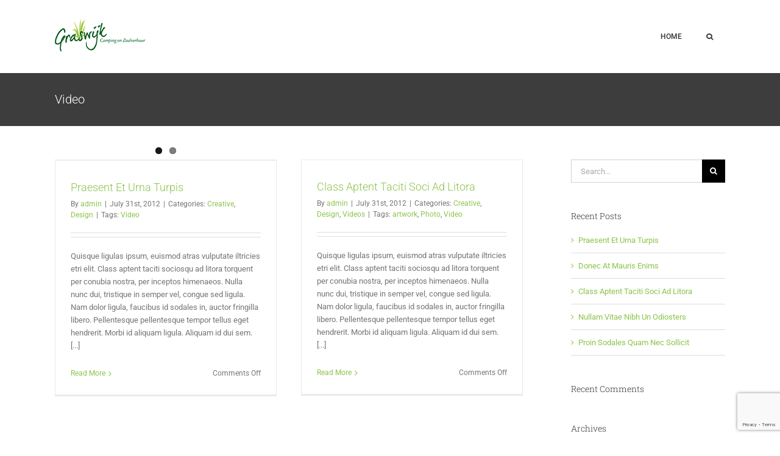

--- FILE ---
content_type: text/html; charset=utf-8
request_url: https://www.google.com/recaptcha/api2/anchor?ar=1&k=6LeUuiQhAAAAAI-aNV8_blo7y7hrWcbCmoAUmR8x&co=aHR0cHM6Ly93d3cuY2FtcGluZy1ncmFzd2lqay5ubDo0NDM.&hl=en&v=PoyoqOPhxBO7pBk68S4YbpHZ&size=invisible&anchor-ms=20000&execute-ms=30000&cb=civann393kuh
body_size: 48558
content:
<!DOCTYPE HTML><html dir="ltr" lang="en"><head><meta http-equiv="Content-Type" content="text/html; charset=UTF-8">
<meta http-equiv="X-UA-Compatible" content="IE=edge">
<title>reCAPTCHA</title>
<style type="text/css">
/* cyrillic-ext */
@font-face {
  font-family: 'Roboto';
  font-style: normal;
  font-weight: 400;
  font-stretch: 100%;
  src: url(//fonts.gstatic.com/s/roboto/v48/KFO7CnqEu92Fr1ME7kSn66aGLdTylUAMa3GUBHMdazTgWw.woff2) format('woff2');
  unicode-range: U+0460-052F, U+1C80-1C8A, U+20B4, U+2DE0-2DFF, U+A640-A69F, U+FE2E-FE2F;
}
/* cyrillic */
@font-face {
  font-family: 'Roboto';
  font-style: normal;
  font-weight: 400;
  font-stretch: 100%;
  src: url(//fonts.gstatic.com/s/roboto/v48/KFO7CnqEu92Fr1ME7kSn66aGLdTylUAMa3iUBHMdazTgWw.woff2) format('woff2');
  unicode-range: U+0301, U+0400-045F, U+0490-0491, U+04B0-04B1, U+2116;
}
/* greek-ext */
@font-face {
  font-family: 'Roboto';
  font-style: normal;
  font-weight: 400;
  font-stretch: 100%;
  src: url(//fonts.gstatic.com/s/roboto/v48/KFO7CnqEu92Fr1ME7kSn66aGLdTylUAMa3CUBHMdazTgWw.woff2) format('woff2');
  unicode-range: U+1F00-1FFF;
}
/* greek */
@font-face {
  font-family: 'Roboto';
  font-style: normal;
  font-weight: 400;
  font-stretch: 100%;
  src: url(//fonts.gstatic.com/s/roboto/v48/KFO7CnqEu92Fr1ME7kSn66aGLdTylUAMa3-UBHMdazTgWw.woff2) format('woff2');
  unicode-range: U+0370-0377, U+037A-037F, U+0384-038A, U+038C, U+038E-03A1, U+03A3-03FF;
}
/* math */
@font-face {
  font-family: 'Roboto';
  font-style: normal;
  font-weight: 400;
  font-stretch: 100%;
  src: url(//fonts.gstatic.com/s/roboto/v48/KFO7CnqEu92Fr1ME7kSn66aGLdTylUAMawCUBHMdazTgWw.woff2) format('woff2');
  unicode-range: U+0302-0303, U+0305, U+0307-0308, U+0310, U+0312, U+0315, U+031A, U+0326-0327, U+032C, U+032F-0330, U+0332-0333, U+0338, U+033A, U+0346, U+034D, U+0391-03A1, U+03A3-03A9, U+03B1-03C9, U+03D1, U+03D5-03D6, U+03F0-03F1, U+03F4-03F5, U+2016-2017, U+2034-2038, U+203C, U+2040, U+2043, U+2047, U+2050, U+2057, U+205F, U+2070-2071, U+2074-208E, U+2090-209C, U+20D0-20DC, U+20E1, U+20E5-20EF, U+2100-2112, U+2114-2115, U+2117-2121, U+2123-214F, U+2190, U+2192, U+2194-21AE, U+21B0-21E5, U+21F1-21F2, U+21F4-2211, U+2213-2214, U+2216-22FF, U+2308-230B, U+2310, U+2319, U+231C-2321, U+2336-237A, U+237C, U+2395, U+239B-23B7, U+23D0, U+23DC-23E1, U+2474-2475, U+25AF, U+25B3, U+25B7, U+25BD, U+25C1, U+25CA, U+25CC, U+25FB, U+266D-266F, U+27C0-27FF, U+2900-2AFF, U+2B0E-2B11, U+2B30-2B4C, U+2BFE, U+3030, U+FF5B, U+FF5D, U+1D400-1D7FF, U+1EE00-1EEFF;
}
/* symbols */
@font-face {
  font-family: 'Roboto';
  font-style: normal;
  font-weight: 400;
  font-stretch: 100%;
  src: url(//fonts.gstatic.com/s/roboto/v48/KFO7CnqEu92Fr1ME7kSn66aGLdTylUAMaxKUBHMdazTgWw.woff2) format('woff2');
  unicode-range: U+0001-000C, U+000E-001F, U+007F-009F, U+20DD-20E0, U+20E2-20E4, U+2150-218F, U+2190, U+2192, U+2194-2199, U+21AF, U+21E6-21F0, U+21F3, U+2218-2219, U+2299, U+22C4-22C6, U+2300-243F, U+2440-244A, U+2460-24FF, U+25A0-27BF, U+2800-28FF, U+2921-2922, U+2981, U+29BF, U+29EB, U+2B00-2BFF, U+4DC0-4DFF, U+FFF9-FFFB, U+10140-1018E, U+10190-1019C, U+101A0, U+101D0-101FD, U+102E0-102FB, U+10E60-10E7E, U+1D2C0-1D2D3, U+1D2E0-1D37F, U+1F000-1F0FF, U+1F100-1F1AD, U+1F1E6-1F1FF, U+1F30D-1F30F, U+1F315, U+1F31C, U+1F31E, U+1F320-1F32C, U+1F336, U+1F378, U+1F37D, U+1F382, U+1F393-1F39F, U+1F3A7-1F3A8, U+1F3AC-1F3AF, U+1F3C2, U+1F3C4-1F3C6, U+1F3CA-1F3CE, U+1F3D4-1F3E0, U+1F3ED, U+1F3F1-1F3F3, U+1F3F5-1F3F7, U+1F408, U+1F415, U+1F41F, U+1F426, U+1F43F, U+1F441-1F442, U+1F444, U+1F446-1F449, U+1F44C-1F44E, U+1F453, U+1F46A, U+1F47D, U+1F4A3, U+1F4B0, U+1F4B3, U+1F4B9, U+1F4BB, U+1F4BF, U+1F4C8-1F4CB, U+1F4D6, U+1F4DA, U+1F4DF, U+1F4E3-1F4E6, U+1F4EA-1F4ED, U+1F4F7, U+1F4F9-1F4FB, U+1F4FD-1F4FE, U+1F503, U+1F507-1F50B, U+1F50D, U+1F512-1F513, U+1F53E-1F54A, U+1F54F-1F5FA, U+1F610, U+1F650-1F67F, U+1F687, U+1F68D, U+1F691, U+1F694, U+1F698, U+1F6AD, U+1F6B2, U+1F6B9-1F6BA, U+1F6BC, U+1F6C6-1F6CF, U+1F6D3-1F6D7, U+1F6E0-1F6EA, U+1F6F0-1F6F3, U+1F6F7-1F6FC, U+1F700-1F7FF, U+1F800-1F80B, U+1F810-1F847, U+1F850-1F859, U+1F860-1F887, U+1F890-1F8AD, U+1F8B0-1F8BB, U+1F8C0-1F8C1, U+1F900-1F90B, U+1F93B, U+1F946, U+1F984, U+1F996, U+1F9E9, U+1FA00-1FA6F, U+1FA70-1FA7C, U+1FA80-1FA89, U+1FA8F-1FAC6, U+1FACE-1FADC, U+1FADF-1FAE9, U+1FAF0-1FAF8, U+1FB00-1FBFF;
}
/* vietnamese */
@font-face {
  font-family: 'Roboto';
  font-style: normal;
  font-weight: 400;
  font-stretch: 100%;
  src: url(//fonts.gstatic.com/s/roboto/v48/KFO7CnqEu92Fr1ME7kSn66aGLdTylUAMa3OUBHMdazTgWw.woff2) format('woff2');
  unicode-range: U+0102-0103, U+0110-0111, U+0128-0129, U+0168-0169, U+01A0-01A1, U+01AF-01B0, U+0300-0301, U+0303-0304, U+0308-0309, U+0323, U+0329, U+1EA0-1EF9, U+20AB;
}
/* latin-ext */
@font-face {
  font-family: 'Roboto';
  font-style: normal;
  font-weight: 400;
  font-stretch: 100%;
  src: url(//fonts.gstatic.com/s/roboto/v48/KFO7CnqEu92Fr1ME7kSn66aGLdTylUAMa3KUBHMdazTgWw.woff2) format('woff2');
  unicode-range: U+0100-02BA, U+02BD-02C5, U+02C7-02CC, U+02CE-02D7, U+02DD-02FF, U+0304, U+0308, U+0329, U+1D00-1DBF, U+1E00-1E9F, U+1EF2-1EFF, U+2020, U+20A0-20AB, U+20AD-20C0, U+2113, U+2C60-2C7F, U+A720-A7FF;
}
/* latin */
@font-face {
  font-family: 'Roboto';
  font-style: normal;
  font-weight: 400;
  font-stretch: 100%;
  src: url(//fonts.gstatic.com/s/roboto/v48/KFO7CnqEu92Fr1ME7kSn66aGLdTylUAMa3yUBHMdazQ.woff2) format('woff2');
  unicode-range: U+0000-00FF, U+0131, U+0152-0153, U+02BB-02BC, U+02C6, U+02DA, U+02DC, U+0304, U+0308, U+0329, U+2000-206F, U+20AC, U+2122, U+2191, U+2193, U+2212, U+2215, U+FEFF, U+FFFD;
}
/* cyrillic-ext */
@font-face {
  font-family: 'Roboto';
  font-style: normal;
  font-weight: 500;
  font-stretch: 100%;
  src: url(//fonts.gstatic.com/s/roboto/v48/KFO7CnqEu92Fr1ME7kSn66aGLdTylUAMa3GUBHMdazTgWw.woff2) format('woff2');
  unicode-range: U+0460-052F, U+1C80-1C8A, U+20B4, U+2DE0-2DFF, U+A640-A69F, U+FE2E-FE2F;
}
/* cyrillic */
@font-face {
  font-family: 'Roboto';
  font-style: normal;
  font-weight: 500;
  font-stretch: 100%;
  src: url(//fonts.gstatic.com/s/roboto/v48/KFO7CnqEu92Fr1ME7kSn66aGLdTylUAMa3iUBHMdazTgWw.woff2) format('woff2');
  unicode-range: U+0301, U+0400-045F, U+0490-0491, U+04B0-04B1, U+2116;
}
/* greek-ext */
@font-face {
  font-family: 'Roboto';
  font-style: normal;
  font-weight: 500;
  font-stretch: 100%;
  src: url(//fonts.gstatic.com/s/roboto/v48/KFO7CnqEu92Fr1ME7kSn66aGLdTylUAMa3CUBHMdazTgWw.woff2) format('woff2');
  unicode-range: U+1F00-1FFF;
}
/* greek */
@font-face {
  font-family: 'Roboto';
  font-style: normal;
  font-weight: 500;
  font-stretch: 100%;
  src: url(//fonts.gstatic.com/s/roboto/v48/KFO7CnqEu92Fr1ME7kSn66aGLdTylUAMa3-UBHMdazTgWw.woff2) format('woff2');
  unicode-range: U+0370-0377, U+037A-037F, U+0384-038A, U+038C, U+038E-03A1, U+03A3-03FF;
}
/* math */
@font-face {
  font-family: 'Roboto';
  font-style: normal;
  font-weight: 500;
  font-stretch: 100%;
  src: url(//fonts.gstatic.com/s/roboto/v48/KFO7CnqEu92Fr1ME7kSn66aGLdTylUAMawCUBHMdazTgWw.woff2) format('woff2');
  unicode-range: U+0302-0303, U+0305, U+0307-0308, U+0310, U+0312, U+0315, U+031A, U+0326-0327, U+032C, U+032F-0330, U+0332-0333, U+0338, U+033A, U+0346, U+034D, U+0391-03A1, U+03A3-03A9, U+03B1-03C9, U+03D1, U+03D5-03D6, U+03F0-03F1, U+03F4-03F5, U+2016-2017, U+2034-2038, U+203C, U+2040, U+2043, U+2047, U+2050, U+2057, U+205F, U+2070-2071, U+2074-208E, U+2090-209C, U+20D0-20DC, U+20E1, U+20E5-20EF, U+2100-2112, U+2114-2115, U+2117-2121, U+2123-214F, U+2190, U+2192, U+2194-21AE, U+21B0-21E5, U+21F1-21F2, U+21F4-2211, U+2213-2214, U+2216-22FF, U+2308-230B, U+2310, U+2319, U+231C-2321, U+2336-237A, U+237C, U+2395, U+239B-23B7, U+23D0, U+23DC-23E1, U+2474-2475, U+25AF, U+25B3, U+25B7, U+25BD, U+25C1, U+25CA, U+25CC, U+25FB, U+266D-266F, U+27C0-27FF, U+2900-2AFF, U+2B0E-2B11, U+2B30-2B4C, U+2BFE, U+3030, U+FF5B, U+FF5D, U+1D400-1D7FF, U+1EE00-1EEFF;
}
/* symbols */
@font-face {
  font-family: 'Roboto';
  font-style: normal;
  font-weight: 500;
  font-stretch: 100%;
  src: url(//fonts.gstatic.com/s/roboto/v48/KFO7CnqEu92Fr1ME7kSn66aGLdTylUAMaxKUBHMdazTgWw.woff2) format('woff2');
  unicode-range: U+0001-000C, U+000E-001F, U+007F-009F, U+20DD-20E0, U+20E2-20E4, U+2150-218F, U+2190, U+2192, U+2194-2199, U+21AF, U+21E6-21F0, U+21F3, U+2218-2219, U+2299, U+22C4-22C6, U+2300-243F, U+2440-244A, U+2460-24FF, U+25A0-27BF, U+2800-28FF, U+2921-2922, U+2981, U+29BF, U+29EB, U+2B00-2BFF, U+4DC0-4DFF, U+FFF9-FFFB, U+10140-1018E, U+10190-1019C, U+101A0, U+101D0-101FD, U+102E0-102FB, U+10E60-10E7E, U+1D2C0-1D2D3, U+1D2E0-1D37F, U+1F000-1F0FF, U+1F100-1F1AD, U+1F1E6-1F1FF, U+1F30D-1F30F, U+1F315, U+1F31C, U+1F31E, U+1F320-1F32C, U+1F336, U+1F378, U+1F37D, U+1F382, U+1F393-1F39F, U+1F3A7-1F3A8, U+1F3AC-1F3AF, U+1F3C2, U+1F3C4-1F3C6, U+1F3CA-1F3CE, U+1F3D4-1F3E0, U+1F3ED, U+1F3F1-1F3F3, U+1F3F5-1F3F7, U+1F408, U+1F415, U+1F41F, U+1F426, U+1F43F, U+1F441-1F442, U+1F444, U+1F446-1F449, U+1F44C-1F44E, U+1F453, U+1F46A, U+1F47D, U+1F4A3, U+1F4B0, U+1F4B3, U+1F4B9, U+1F4BB, U+1F4BF, U+1F4C8-1F4CB, U+1F4D6, U+1F4DA, U+1F4DF, U+1F4E3-1F4E6, U+1F4EA-1F4ED, U+1F4F7, U+1F4F9-1F4FB, U+1F4FD-1F4FE, U+1F503, U+1F507-1F50B, U+1F50D, U+1F512-1F513, U+1F53E-1F54A, U+1F54F-1F5FA, U+1F610, U+1F650-1F67F, U+1F687, U+1F68D, U+1F691, U+1F694, U+1F698, U+1F6AD, U+1F6B2, U+1F6B9-1F6BA, U+1F6BC, U+1F6C6-1F6CF, U+1F6D3-1F6D7, U+1F6E0-1F6EA, U+1F6F0-1F6F3, U+1F6F7-1F6FC, U+1F700-1F7FF, U+1F800-1F80B, U+1F810-1F847, U+1F850-1F859, U+1F860-1F887, U+1F890-1F8AD, U+1F8B0-1F8BB, U+1F8C0-1F8C1, U+1F900-1F90B, U+1F93B, U+1F946, U+1F984, U+1F996, U+1F9E9, U+1FA00-1FA6F, U+1FA70-1FA7C, U+1FA80-1FA89, U+1FA8F-1FAC6, U+1FACE-1FADC, U+1FADF-1FAE9, U+1FAF0-1FAF8, U+1FB00-1FBFF;
}
/* vietnamese */
@font-face {
  font-family: 'Roboto';
  font-style: normal;
  font-weight: 500;
  font-stretch: 100%;
  src: url(//fonts.gstatic.com/s/roboto/v48/KFO7CnqEu92Fr1ME7kSn66aGLdTylUAMa3OUBHMdazTgWw.woff2) format('woff2');
  unicode-range: U+0102-0103, U+0110-0111, U+0128-0129, U+0168-0169, U+01A0-01A1, U+01AF-01B0, U+0300-0301, U+0303-0304, U+0308-0309, U+0323, U+0329, U+1EA0-1EF9, U+20AB;
}
/* latin-ext */
@font-face {
  font-family: 'Roboto';
  font-style: normal;
  font-weight: 500;
  font-stretch: 100%;
  src: url(//fonts.gstatic.com/s/roboto/v48/KFO7CnqEu92Fr1ME7kSn66aGLdTylUAMa3KUBHMdazTgWw.woff2) format('woff2');
  unicode-range: U+0100-02BA, U+02BD-02C5, U+02C7-02CC, U+02CE-02D7, U+02DD-02FF, U+0304, U+0308, U+0329, U+1D00-1DBF, U+1E00-1E9F, U+1EF2-1EFF, U+2020, U+20A0-20AB, U+20AD-20C0, U+2113, U+2C60-2C7F, U+A720-A7FF;
}
/* latin */
@font-face {
  font-family: 'Roboto';
  font-style: normal;
  font-weight: 500;
  font-stretch: 100%;
  src: url(//fonts.gstatic.com/s/roboto/v48/KFO7CnqEu92Fr1ME7kSn66aGLdTylUAMa3yUBHMdazQ.woff2) format('woff2');
  unicode-range: U+0000-00FF, U+0131, U+0152-0153, U+02BB-02BC, U+02C6, U+02DA, U+02DC, U+0304, U+0308, U+0329, U+2000-206F, U+20AC, U+2122, U+2191, U+2193, U+2212, U+2215, U+FEFF, U+FFFD;
}
/* cyrillic-ext */
@font-face {
  font-family: 'Roboto';
  font-style: normal;
  font-weight: 900;
  font-stretch: 100%;
  src: url(//fonts.gstatic.com/s/roboto/v48/KFO7CnqEu92Fr1ME7kSn66aGLdTylUAMa3GUBHMdazTgWw.woff2) format('woff2');
  unicode-range: U+0460-052F, U+1C80-1C8A, U+20B4, U+2DE0-2DFF, U+A640-A69F, U+FE2E-FE2F;
}
/* cyrillic */
@font-face {
  font-family: 'Roboto';
  font-style: normal;
  font-weight: 900;
  font-stretch: 100%;
  src: url(//fonts.gstatic.com/s/roboto/v48/KFO7CnqEu92Fr1ME7kSn66aGLdTylUAMa3iUBHMdazTgWw.woff2) format('woff2');
  unicode-range: U+0301, U+0400-045F, U+0490-0491, U+04B0-04B1, U+2116;
}
/* greek-ext */
@font-face {
  font-family: 'Roboto';
  font-style: normal;
  font-weight: 900;
  font-stretch: 100%;
  src: url(//fonts.gstatic.com/s/roboto/v48/KFO7CnqEu92Fr1ME7kSn66aGLdTylUAMa3CUBHMdazTgWw.woff2) format('woff2');
  unicode-range: U+1F00-1FFF;
}
/* greek */
@font-face {
  font-family: 'Roboto';
  font-style: normal;
  font-weight: 900;
  font-stretch: 100%;
  src: url(//fonts.gstatic.com/s/roboto/v48/KFO7CnqEu92Fr1ME7kSn66aGLdTylUAMa3-UBHMdazTgWw.woff2) format('woff2');
  unicode-range: U+0370-0377, U+037A-037F, U+0384-038A, U+038C, U+038E-03A1, U+03A3-03FF;
}
/* math */
@font-face {
  font-family: 'Roboto';
  font-style: normal;
  font-weight: 900;
  font-stretch: 100%;
  src: url(//fonts.gstatic.com/s/roboto/v48/KFO7CnqEu92Fr1ME7kSn66aGLdTylUAMawCUBHMdazTgWw.woff2) format('woff2');
  unicode-range: U+0302-0303, U+0305, U+0307-0308, U+0310, U+0312, U+0315, U+031A, U+0326-0327, U+032C, U+032F-0330, U+0332-0333, U+0338, U+033A, U+0346, U+034D, U+0391-03A1, U+03A3-03A9, U+03B1-03C9, U+03D1, U+03D5-03D6, U+03F0-03F1, U+03F4-03F5, U+2016-2017, U+2034-2038, U+203C, U+2040, U+2043, U+2047, U+2050, U+2057, U+205F, U+2070-2071, U+2074-208E, U+2090-209C, U+20D0-20DC, U+20E1, U+20E5-20EF, U+2100-2112, U+2114-2115, U+2117-2121, U+2123-214F, U+2190, U+2192, U+2194-21AE, U+21B0-21E5, U+21F1-21F2, U+21F4-2211, U+2213-2214, U+2216-22FF, U+2308-230B, U+2310, U+2319, U+231C-2321, U+2336-237A, U+237C, U+2395, U+239B-23B7, U+23D0, U+23DC-23E1, U+2474-2475, U+25AF, U+25B3, U+25B7, U+25BD, U+25C1, U+25CA, U+25CC, U+25FB, U+266D-266F, U+27C0-27FF, U+2900-2AFF, U+2B0E-2B11, U+2B30-2B4C, U+2BFE, U+3030, U+FF5B, U+FF5D, U+1D400-1D7FF, U+1EE00-1EEFF;
}
/* symbols */
@font-face {
  font-family: 'Roboto';
  font-style: normal;
  font-weight: 900;
  font-stretch: 100%;
  src: url(//fonts.gstatic.com/s/roboto/v48/KFO7CnqEu92Fr1ME7kSn66aGLdTylUAMaxKUBHMdazTgWw.woff2) format('woff2');
  unicode-range: U+0001-000C, U+000E-001F, U+007F-009F, U+20DD-20E0, U+20E2-20E4, U+2150-218F, U+2190, U+2192, U+2194-2199, U+21AF, U+21E6-21F0, U+21F3, U+2218-2219, U+2299, U+22C4-22C6, U+2300-243F, U+2440-244A, U+2460-24FF, U+25A0-27BF, U+2800-28FF, U+2921-2922, U+2981, U+29BF, U+29EB, U+2B00-2BFF, U+4DC0-4DFF, U+FFF9-FFFB, U+10140-1018E, U+10190-1019C, U+101A0, U+101D0-101FD, U+102E0-102FB, U+10E60-10E7E, U+1D2C0-1D2D3, U+1D2E0-1D37F, U+1F000-1F0FF, U+1F100-1F1AD, U+1F1E6-1F1FF, U+1F30D-1F30F, U+1F315, U+1F31C, U+1F31E, U+1F320-1F32C, U+1F336, U+1F378, U+1F37D, U+1F382, U+1F393-1F39F, U+1F3A7-1F3A8, U+1F3AC-1F3AF, U+1F3C2, U+1F3C4-1F3C6, U+1F3CA-1F3CE, U+1F3D4-1F3E0, U+1F3ED, U+1F3F1-1F3F3, U+1F3F5-1F3F7, U+1F408, U+1F415, U+1F41F, U+1F426, U+1F43F, U+1F441-1F442, U+1F444, U+1F446-1F449, U+1F44C-1F44E, U+1F453, U+1F46A, U+1F47D, U+1F4A3, U+1F4B0, U+1F4B3, U+1F4B9, U+1F4BB, U+1F4BF, U+1F4C8-1F4CB, U+1F4D6, U+1F4DA, U+1F4DF, U+1F4E3-1F4E6, U+1F4EA-1F4ED, U+1F4F7, U+1F4F9-1F4FB, U+1F4FD-1F4FE, U+1F503, U+1F507-1F50B, U+1F50D, U+1F512-1F513, U+1F53E-1F54A, U+1F54F-1F5FA, U+1F610, U+1F650-1F67F, U+1F687, U+1F68D, U+1F691, U+1F694, U+1F698, U+1F6AD, U+1F6B2, U+1F6B9-1F6BA, U+1F6BC, U+1F6C6-1F6CF, U+1F6D3-1F6D7, U+1F6E0-1F6EA, U+1F6F0-1F6F3, U+1F6F7-1F6FC, U+1F700-1F7FF, U+1F800-1F80B, U+1F810-1F847, U+1F850-1F859, U+1F860-1F887, U+1F890-1F8AD, U+1F8B0-1F8BB, U+1F8C0-1F8C1, U+1F900-1F90B, U+1F93B, U+1F946, U+1F984, U+1F996, U+1F9E9, U+1FA00-1FA6F, U+1FA70-1FA7C, U+1FA80-1FA89, U+1FA8F-1FAC6, U+1FACE-1FADC, U+1FADF-1FAE9, U+1FAF0-1FAF8, U+1FB00-1FBFF;
}
/* vietnamese */
@font-face {
  font-family: 'Roboto';
  font-style: normal;
  font-weight: 900;
  font-stretch: 100%;
  src: url(//fonts.gstatic.com/s/roboto/v48/KFO7CnqEu92Fr1ME7kSn66aGLdTylUAMa3OUBHMdazTgWw.woff2) format('woff2');
  unicode-range: U+0102-0103, U+0110-0111, U+0128-0129, U+0168-0169, U+01A0-01A1, U+01AF-01B0, U+0300-0301, U+0303-0304, U+0308-0309, U+0323, U+0329, U+1EA0-1EF9, U+20AB;
}
/* latin-ext */
@font-face {
  font-family: 'Roboto';
  font-style: normal;
  font-weight: 900;
  font-stretch: 100%;
  src: url(//fonts.gstatic.com/s/roboto/v48/KFO7CnqEu92Fr1ME7kSn66aGLdTylUAMa3KUBHMdazTgWw.woff2) format('woff2');
  unicode-range: U+0100-02BA, U+02BD-02C5, U+02C7-02CC, U+02CE-02D7, U+02DD-02FF, U+0304, U+0308, U+0329, U+1D00-1DBF, U+1E00-1E9F, U+1EF2-1EFF, U+2020, U+20A0-20AB, U+20AD-20C0, U+2113, U+2C60-2C7F, U+A720-A7FF;
}
/* latin */
@font-face {
  font-family: 'Roboto';
  font-style: normal;
  font-weight: 900;
  font-stretch: 100%;
  src: url(//fonts.gstatic.com/s/roboto/v48/KFO7CnqEu92Fr1ME7kSn66aGLdTylUAMa3yUBHMdazQ.woff2) format('woff2');
  unicode-range: U+0000-00FF, U+0131, U+0152-0153, U+02BB-02BC, U+02C6, U+02DA, U+02DC, U+0304, U+0308, U+0329, U+2000-206F, U+20AC, U+2122, U+2191, U+2193, U+2212, U+2215, U+FEFF, U+FFFD;
}

</style>
<link rel="stylesheet" type="text/css" href="https://www.gstatic.com/recaptcha/releases/PoyoqOPhxBO7pBk68S4YbpHZ/styles__ltr.css">
<script nonce="7qm42Nrwo1bqf8T3fuIi0w" type="text/javascript">window['__recaptcha_api'] = 'https://www.google.com/recaptcha/api2/';</script>
<script type="text/javascript" src="https://www.gstatic.com/recaptcha/releases/PoyoqOPhxBO7pBk68S4YbpHZ/recaptcha__en.js" nonce="7qm42Nrwo1bqf8T3fuIi0w">
      
    </script></head>
<body><div id="rc-anchor-alert" class="rc-anchor-alert"></div>
<input type="hidden" id="recaptcha-token" value="[base64]">
<script type="text/javascript" nonce="7qm42Nrwo1bqf8T3fuIi0w">
      recaptcha.anchor.Main.init("[\x22ainput\x22,[\x22bgdata\x22,\x22\x22,\[base64]/[base64]/UltIKytdPWE6KGE8MjA0OD9SW0grK109YT4+NnwxOTI6KChhJjY0NTEyKT09NTUyOTYmJnErMTxoLmxlbmd0aCYmKGguY2hhckNvZGVBdChxKzEpJjY0NTEyKT09NTYzMjA/[base64]/MjU1OlI/[base64]/[base64]/[base64]/[base64]/[base64]/[base64]/[base64]/[base64]/[base64]/[base64]\x22,\[base64]\\u003d\x22,\x22w5vCqU7Cv8O4w6rCgFVDBjDCv8Kow6hWecKqwplfwonDgjzDgho1w4QFw7Uowr7DvCZFw7gQO8KoRx9KZR/DhMOrXDnCusOxwpxHwpV9w4jCgcOgw7YOc8OLw68yaSnDkcKPw5Itwo0FYcOQwp9kF8K/wpHCsVnDkmLCj8OrwpNQQ000w6hdX8KkZ04DwoEeLcK9wpbCrEJPLcKOScKeZsKrL8OkLiDDo3DDlcKjQMKjEk9Yw55jLhvDo8K0wr4XQsKGPMKrw5LDoA3CrzvDqgpzCMKENMK0woPDsnDCpjR1eyvDtAI1w5Bdw6lvw5HChHDDlMO/LyDDmMOcwr9YEMK9wrjDpGbCrMKqwqUFw6heR8KuBcO2IcKzRcKnAMOxUljCqkbCv8ORw7/DqS/CgScxw6MzK1LDksKVw67DscOAVlXDjhLDgsK2w6jDs3F3VcKRwpNJw5DDlCLDtsKFwoIuwq8/[base64]/Dsj7CsE7Cg8KtPsOCU1sjDXJMKMOUw4F7w5Jqe8KNwrPDuF8jGTUCw5fCixM1QC/CsxQrwrfCjSY+E8K2YsKZwoHDin1xwps8w7fCtsK0wozCrgMJwo91w5V/wpbDsTBCw5ooBz4YwpIYDMOHw5nDgUMdw5o8OMOTwoPCvMOzwoPCinZiQF0ZCAnCjcK9YzfDvjV6ccOYJcOawoU9w57DisO5PH98ScK6V8OUS8Ofw7MIwr/Dt8OmIMK5IsOUw4liVQB0w5Ufwrl0dQEhAF/CksKKd0DDn8Kowo3CvR7DgsK7woXDki0JWxY5w5XDvcORE3kWw5xvLCwZBgbDngEYwpPCosO8NFw3fX0Rw67Ckx7CmBLCt8KOw43DsCVaw4Vgw5ELMcOjw4HDjGNpwrASGGlbw402IcOONA/DqSETw68Rw4/CukpqESlEwpoiDsOOEVldMMKZfMKzJmNzw7PDpcK9wrBMPGXCqgPCpUbDnG9eHh/CrS7CgMKDCMOewqEOSigfw6gQJibChgtjcRskOBFYFRsawodZw5Zkw60+GcK2McOUa0vCiA5KPQrCi8OowoXDqMORwq10fMO0BUzCgmnDnEB3wr5IUcOOQDNiw7wWwoPDusOZwpZKeUUGw4M4fW7DjcK+YgsnaGtJUEZSYy55wrNkwpbCogMcwpcnw6khwoA/w5AQw4UXwo8Tw6XDhSLCozVww6nDimdDJQ8aZFEVwrdlHW0LeUfCjMOnw5HClmDCkDrDnwjCqVIeMlVtUcObwp/[base64]/csKCw4Mow5DCmwQaaUsswonCm0rDlcKBF1jDvcKmwpUmwpfCjxzDoAFjwogwMsKjwowXw4ITBlfCvMKXw603wrrDug3ClXRxB1XDhsOfbRsawrESwpklRBLDuD/DnMKPw64Ow7/[base64]/DoMKhwqjDi8K6OMOtGMOGAsOKcMKhHMKBw77CisOwfcK5THRnwrfDt8KjSMK9WcKgQDTDjgzCo8OMwpTDk8OxGihKw7DDnsOiwr9lw7PCpsO6wqzDq8KWI3XDpE/CsynDl0TCscKiH0XDvlMtdMO0w4ozM8OvecORw740w7fDoVzDvAk/w4fCocOUw6cYcMKOFQwYHcO0EHTCrhzDq8O4UA0rUsKhahsuwq1pYkfDpH07GEvCksOgwoYvTU/Cg1rCq13DjBAVw5FMw6HDosKKwq/CpMKPw5bDm3HCrcKLL2jCl8OcDcK3wq0lPcK3RMOZw6MXw4Q8ARfDrgrDomwLRsKlP0vCpD/[base64]/[base64]/w4HCk8OCJ2HDigLCsGPDssOKwqDDkxHDs2MSwr0HLMOjWcOAw43DkwDDjCLDjhPDkkxRBVADwqtGwprCmgQVHsOpNcOAw7pDewZWwr4CVl3DozDDp8O1w6/DjsKfwoQowopSw7oOb8ObwooLwrLCtsKlw7EEw5PCmcKdRcOlU8OGH8O2FjoiwpY7w58gJMOEwoYuATjDg8KnJcKXaRXCtcO4wrnDoBvCm8KIw5YTwrw6wr00w7rDpzE3AsKrcVteOsKnw5paOh8ZwrPChhHDjRVxw7nDvG/Dk0/CnmcHw7wnwozDjX4RCj7DiHPCs8Kcw51Kw6NjMcKew6rDvyTCo8O2woFBw4zDvMOkw7TChyvDscKtw5oRS8OpMyvChsOhw7xTYUhYw4BfbcOywrHCpmHCtMKMw5zCjUrCocO6dWHDoG/CvmDDrxp3NcKQZsK1QMKRUsKbw71xTMKvb3ZhwoRLAMKAw5/DqSoCHERgdkEPw6/[base64]/CvcKQPsKnw60Gwq7CjXZxFz4kw4rCtCHDvsKiw53CjEoCw6orw79yMcO1wpDDjcKEEcOjwpN+w4Z7w58JX3R7ABbCqVDDmXjDtsO7A8KpHCkNw4JiN8O3QTRbw7zDpcKmbUTCksKhHE1FGcKccMOUFgvDqG84w4B3LlTDqRkpCzHDvcKvKMOnwp/[base64]/CijzDhMOEZTHDl0wxeQhqaMKqdcK8QwnCvyldw5UjMy/Dg8KTw6HCkMOKDSoow7zDnWliQ3TCpsKXwpbCi8OZw4DDoMKtw5HDgsK/wrFJaWPCmcKaNXUOIMOOw6Mkw6vDusOtw5zDphXDusKyw7bDoMKJwp8TOcKaLU3DgcKKWcKtRcKHw7XDsQkWwq5Vwod1WcKbDDTDucKVw6LDoEzDpcORwrDCo8OzQQk0w4DCpMKNwrDDuElgw44HXcKJw74tDMOJwqZMwr9/d3VfW3zDgSFDXh4Rwr5CwrrCpcK3wrHDn1ZJwrcUw6M2LHB3wq7DisOvc8Opc8KIasKwTGY3wopYw6zCg1/DsXbDrmAYJcOEwoIsEsKewpkvw7jCnkfDgG9awobDscKLwovCisOSJMOnwrfDpMOjwphzXcK2WnNWwp3Cl8OWwpfCs3QvKDQlWMKVAX/CqsOJQHzDm8Kww5PDrcKkw5jChsOzcsOYw47DkMOkV8K1fsKTwq8wUVzCg05cccO4w6HDl8KVaMOKRsOjw5U/E2bCnhfDnW1/[base64]/Du8OgUMKCwqHCngrDrHgiwoDDuCJ2Vh1hB0PDoGViE8KNcy3DrsOSwrFFWjFkwpkXwoA3VU7CrsK7D0gVGzIEw5TCncOaKAbClETDu2MiasOGCMKzwpcpwo3Cm8OGw7rCqMOYw4QWDMK1wq0TasK6w6/CgW7CocO8wpnDgVJiw7HCs2XClzbCp8O5InrDklUdw5/CqBJhw4nDlMKPwoXDngnCjsKOw4FzwprDiwrCsMK7NV04w5rDjAbDgsKmZMK+fMOrK03CulB1bcK5dMOwDRvCvcOZw69zBWHDuEspXMKSw6DDpsKdE8OMYsO9PsKewrLDvHzDujPCoMK2esKvw5FwwpnDpU1gWUbCvEjDulwMZ29Ew5/Dt0DDvcK5NxvDjsO4aMKfcMKyZz/CisK4w6fCrcKoCiXCr2zDtGcpw43CpcOSw5fCksK9wr5YdR7CocKWwrV9c8Ouw6XDlwHDgsOrwofDqWYoU8Owwq1jE8K6wqDCm3RqHnLCoFA2w5PCg8OKw6gDBzTCmDklw7/Cn0taA2bCojpvb8OUw7p8H8OnMHdNw7XDqcKuw5vDicK7wqTDnWvCj8OswpPCnFfDosO8w6XCmsKdw4FWFh/DrMKew77Dl8OpHA4mKWLDiMOfw7o6c8OMWcOHw7NHW8KEw5hEwrLDucO7w4vDp8KNw4rCoWXDs37Cr0bDpsKlSsOIXsKxUcO3wonCgMOsEFvDslhuwrw4wrIUw7XCn8KpwoZ3wqHCnFA2fiQ8wr0/wpPDvQTCth5YwrvCpR5XKkbDtUxYwq/CrgbDmsOpR0FJNcOAw4TCl8KTw7wfMMKmw6TCtxHCpGHDinMgw55DckEAwp9bw7M2w4YDScK7Z2/CkMOZVlDCk3bCqi/Co8KiaHZuw5vClsOLCyPDh8KeH8KYwqRKLsOCw7MnG3RXHSc6wqPCgcKzc8Kpw6DDucOsX8OkwrFCMcKDU2nCqzjCrWDCvMKswrrCviYiw5NZGcKUHsKONsKiQ8O0ez/[base64]/wprDrC/CnFQ8BMKmw5DCrCZSw4DCoD1WwpNFw7Y0w68jKn7CjxXCh13DiMOsa8ORO8K4w4PCicKNwo43wq3DicKASsOkw6hlwoMNcjkOBDhiwpvCn8KsXxjDmcKkccKuTcKgHXPCpcOBwr/[base64]/fMOKF8OYYC8GbxFoAsKowr9Aah3DhsKiwozCk30pw4nCrURGMcK5ZhLDjMKCw63DvcO/Wy9zFsKoUUvCqiopw7/DgsKLb8OYwo/DtAXCp0/[base64]/ChMKaw4Ftw6QyfA3DvFlnw4wXwpnDsjfDiMKow5tLEh7DqSPCn8KJJsKiw5Fvw4kVI8Otw5HCiHLCvwbDo8O8ZMOcVlbDshgADMO6FSgcw6rCmsO/Bx/[base64]/DtHXDjB7DvsObwoXCkWTCkcKhw5/[base64]/[base64]/wqnDv8KOw7XCmcOEwoHDtcK3dTDDp8KPLsK3worDmUVaA8OCw6zCpcKJwp3CilvCscOjLThzWcKbHsKkcTFPYcOsPQnChsKlDlQWw6QFIHZ7woHDm8O+w4DDrcKfZABCwqAtwpYgw7zDt2spwoNbwqXDucKISMKkwo/[base64]/Cgwc4dcKgw5fCmCAULxTCj8OOwqMOQ1cvwo/CjzTDkwZTHUdkw63CiBshYmJeFyjCrEd1w67DiX7CvwLDtsKQwofCnXUdwopsdcOqw6jDk8KOwonDhwEAwqpVw6/Dg8OBPX47w5fDlcOkwqLDhDHCpsOTfEk6woYkfDYUw4TDoCk3w4hjw7gjcsKAdV4ZwrZpKMOUw7w/[base64]/CoMO9w5/ClsKRw4TCuQQYw69qw7kSwoAZbcKXwr4OBjnCosOjSFvCoCUNLygUbCTCocK4w77CvMKnwrPCvlDDsy1PBzXCiFp9NsK/w6DDisOQwovDvsOyHcOTSinDh8K1w7UHw4Z8BcO/[base64]/ThTDo2dww6Q8wpvDi8KhWGo5wpnCs000WxoKw7vCncKxbcOgw6DDm8OGwovDt8KbwoglwrRXEz5pacO7wojDoxcdw5LDtsKHScOdw53Do8Kkw53DtMO6wpPCtcK2woLDkBzCj0/Cj8ODwqlBVsOIwoETaXDDvBgjB07Cp8KeUsOJU8Onw5/ClANcPMOsCUbDn8OvVMOYwq00wosjwqkkDsODwpt5T8OraC1hw6pbwqLDhR/DhVI+CnrCkUfCqzNMw4gOwq/CiWQ2w5XDhMOiwoE6FHjDjnXDssOIA2XDi8Otwow7N8OmwrLChDp5w50BwqDCq8Opw6wOw4RheFLCsDYiwpAjwrzDhMKGDzzCqzADZ2/DuMOPwqd2wqTClBrDnsK0w6rCo8KHekUTwp0fw7cGBsK9fsOrwpfDvcOBwqfCjMKLw71dXh/[base64]/Dl8OtwrbDhsK3wqMtKwTDiCXCvVoNGXd8wqB0AcO9w6fDn8K0wp/CkMOiw5jCs8KnF8K0w7UIBsK5Jwsyf13CrcOpw6ImwposwrAzJcOAwrTDlRNowpg5IVdtwq9pwpMfB8KbQMOiw5zCkcOlwqwOw6rCusOUw6zCrcOSTCzCoFnDtgk1ezZ/[base64]/bXbDjxRNK2waw4F4w58SY3DCvMOAw5rDocOLLRFvw4ZCEcKGw6E5woh2aMKmw6fCpBMDw4JJw7PDrw9tw5phwq/[base64]/d8Odw47DgcOWw5R3chd+bcOFw4JGw7dbABgmW1nCv8KoNnfDtsOKw7sLTBjDosKswrHCgDfDiwvDo8OeX3XDjikXEmrDrcOmwpvCocO2fsOXN2RtwpMKw4rCosONwrzDlAMRJn9JJz17w41Fwq4Lw40WfMKgwowjwpZ2wp/CsMOxN8K0JBlCbT/DnsOzw6YPFsK7wrFyccK1wr1UOsObCMOHYsO2AsKPwoHDgSLDlMK+WmEuUMOOw4MjwpnCmmZPbMKmwpIvPyDCoSUGMAANYg7DiMO4w4DCi2LCmsK5w4AGw6MgwqYsIcO/[base64]/w5hew7NjcA7CphvDhD98wqTCtsKGw4DCt2RSwpFtETjDixTClcKBfcOowq3DpBnClcORwr4LwpQ6wpJQL1HCmVsxGMOewrUeGHHDpsOlwrgjw59/N8KXSMO+GC9Tw7V+wrxvw4gxw7lkw5whwqjDuMKvA8OIW8KFwod7GMO+BMKZw7AlwofCoMOew4fDjD7Ds8K8RjkecMKXwrzDm8OfacOvwrLCl0M1w6AIw491wobDpmHDkMOLa8OWXcKYbMOfJ8OoFMOAw5XCh1/[base64]/[base64]/w63Dt8OSeixrwq3Cuk8uwoF/FsKmwqAZwqlXw4Y0J8K5w7Ekw6wDXitmd8Oswr8RwpnCtVUmc2TDrTpbwqvDg8O0w7cqwqHCikAtf8OIV8KEf0h1w7kNw5HClsOlG8ODw5ciwoEqUcKFw7E/HQpKNsKoBcK0w4jCtsOvMMKDH3jDsDBuAx4NXmB8wrXCqcOyNcKnE8OPw7XDtx7Cu3fCoyBkwqpvw7LDrW4tPA9ITcOjcjVuw4nCkH/CkcKpwqN+wovCn8KFw6HCssKRw6kOwp3CrV5+w6zCr8Kdw57ClcOaw6fDtzgqw4Rew6HDjcOXwrvDhkXCjsO0w7FZGAA9HX7DinBVcDHDlATDkSBecMK6woPCpnPCg3lrOMK6w7xPE8KlPgfCs8KYwodNK8O/Cj7CtsOlwovDqcO+wrXCmyfCqFIkSiNtw5rDhsOhUMK/MVN5csOmwrdNw6bCrMKMwp3DtsKkw5rDkcOILAHDn1Yqwp9xw7fCh8KrWx3CmQNCw7Qpw5nDmcOww5TCgUZnwofCiUgkwqBpEkHDgcK3w73Co8O/IgBXckRDw7XCgsOLHnLDoQB1w4bCtG9kwo3DkcO+ImbCnADChFHCqwzCqMOzZsKgwrgwBcKeZ8OXw7cWSMKMwoZkAcKOwrZhBCrDisKxZsORw4BMwoBjLcK/wq/Di8OuwoTCpMOUAxp/VgRNwqAwfEzDv01Kw4bCgUMqa2/[base64]/CgcOSbsKMwpFmfBTDlBzCt09NwppHXBNvw4Rlw6/DpcKQK2vCt0HCnsOBfTzCvyHDu8OEwqB4wonCrMK0K3/CtlQ6LTjDicOnwrjDrcO6w4RYWMOITsK/wrg3LxgxLsOJwqUuw7p1CC4UCigLW8OYw44+UxYVEFjCjsO8ZsOAw5TDkk/[base64]/DgcO/[base64]/w6PCsMOsw5knw4ljwoLDssKlABQPwrZLGMOtRcO9VMKfRQzDvSscSMOdwr3CjcObwp8JwqAmw69NwqVhwosaUH/Dph9cagnCr8K5w6tpYMKwwr8Aw4nDlBjCnS0Gw7LCpsO7w6QAw4UDCMOqwrk7ClMURcKlfjbDsx3CgcORwp1/wrNpwrvCjl7DohQGDWMcBsOnw57CmsOqwroZfFoGw7dHOyrDpSgaeVFHw4xOw6sjE8KMOsKMcm3Cu8OnesO7J8KzZW/DnFt3dz4jwrlOwoIaNn8GEVw6w4/[base64]/wq/CqiTDiMKtw5PCgCHDpcO/CXzDvcK7FsK9w7LCvWhIHMKGA8OFIMKcB8Olw6TDgl7Cu8KOTHAxwrtxJ8OBCW87LsKsMcOZw5zDusKew6HDj8OjFcKwehB5w4jCr8KSw5EmwpjCoE7CjMOnw4bCmQzChgXCtAwrw77ClHZ/w5nDv1bDtTJWw7fDuWfDm8OJc0DCn8ObwrNzb8KJaz0XIsK4wrNTw6nDncOuw57CoRJcVMOYw7TCmMK1w7k/[base64]/Ds8KqwpgGVlbCl0YOGsK7M8OTwrbDnU7ChETDisO6dMK9w4rCvcOLw79iXyfDmsK+AMKVwrtADMOtw7c5wpLCp8K4IcKNw7kpw7J/T8OGaULCg8KowpcJw7jDucKzw5PDu8OmThPDqsKLIUnCilHCsWvCkMKIw50XTsOcfWdHFSlnBE8yw4XCmi8Zw5zDr1rDqcK4wq8Uw5PCk15BPQvDhHI9C2/DjDMdw7gqKxDCpcOxwpvCu29Ww4dDw5TDgsKHwo/CiyXCt8OUwoolwqTDocOBXMKGND8lw6wSBcKXVcKUcCBvVsKQwp/CpVPDrlFNw4ZpDcKew4vDq8OZw7teYMO3worCsHLCsi8nf0Yxw5lVNGTClsKDw7d0MhVmI2sDwpsXwqsgOcO3BT1Iw6Ehw618BgrDusOFw4Iyw5rDvhxtbsO/[base64]/DnT5ZS8OXwp/[base64]/DnjfCucOsf8OSTX3Dv2bCs3rDtzbCvcOgOnw6wqoGw7fDu8KBwrfDjk3CmcKmw7LDksOcajLCli3DocOeO8K5csO/XsKDVsK2w4bDr8O3w5JDRmfCsAjCocOGVcKHwobCvMOeNQoieMOAw5gbQDkYw59AFDzCrsOdE8Kpwpw8c8Kpw4ERw7fDkcOJw5HDgcOlwq/ClsK3S1/CrT4hwrHDij7Ct3XChMKBCcOVwoBvIMKrw5RmcMOZw5NOfWQrw7tJwrfCr8KPw6rDrsOQXxMyDMOpwonClV/Cv8OGbsK4wrbDlsOZw73CmzjDoMO4wp9HJsKKHV4XOcOZIl3Dj1Q5TsO7FcKIwpheFcOqwq/Cix8IAFcaw5Y3wpzDpcOXwonCjsKVSxtAX8Khw7w7wq3Co3VAWMKpwrTCtMOBHx0eNMOIw4YJw5zDlMOOH0jCkFLDn8K1w65xw5LDvMKGWsK3JA/DrcOmDGbCv8OgwpvDosKnwrVCwoXCvMKHTcKuRMKkZHrDgMOYScKywo85WQJZw7XDp8OZP2skHMOaw5MvwqXCpMO/AMK6w7MTw7QpYQ9pw6lKw5pyH28dwpYfw43CusKWwoHDlsOrCl7CuQTDn8KXwogtwrRbwpw2wp4Zw6FZwpTDssOkP8KDbMOzeEgMwqTDucK3wqLCjsOkwrhYw6PCk8OiQj9sFsKVOMOJN1QAw5zDusO/AsORVAoKw4PCo2nCmEJ8P8OzXRl2w4PCiMKBwrnCnHd9woRawoPDsmDDmjrCt8Ojw53CijlpEcKMwrrCqVPCmz4Qwrxxwq/DmsK/PH5rwp0iwqzDvcKbw69sIzPCkMOlHsK6I8KXAEwiYRoMIMOhw7w1Gi3CsMOzSMK/QMOrwrPDgMO1w7drC8OLVsKcLXARV8OjAsOAOsK4w4M/[base64]/Ct8OfEMK6wrYRI1jCtcONFMKhTsKARMOAfMKsCcOtwrjCp3FOw6Frb2MVwoZ/wow8BwYBFMKhPsK1w6/Dl8KzaHbCkjNvXCHDkVLCngvCpcKiTMK7VFvDuyBeK8K1wrjDicKnw5AdeH9fwrMyeADCh0Rlwr8Gw7Zawq7ClCbDo8OZwqzCiFvDoV4Zw5XCl8KGJsOmCj/Dk8K9w4oDwqbCn14HdsKeP8Kuw4kEw4kpwrx1I8K3TB8zwpPDucKmw4TCtkHDlMKaw6Agw4oeTXwIwoIeN01iVsKYwoPDsHTCosOqIMO/wod1wojDmwBYwpPDqMKTw5hoE8OXZMKtwpAww5XDqcOyL8KaADARw4B0wp3CucOBHsOWw4TCn8KCwrDDmFUKNcKLw7UXTD1Pwo/CjQvCqSDCt8OkXRnCsHnCtsKxK2p1RRVcZcK6w68iwp5+ICXDh0RXw5rCliJGwoTCqBfDjcKQYRJ7w5knai9lw7FQN8KjSMK1w5l4JMOMEgvCsXBsbwbDp8OpUsK0VnNMVjzCqMKMLmDDrSXCl2jDt2B+wqfDosOzJsOOw7vDt8OUw4TDvmIhw5/CkQjDsD3CgRxNw5Eiw6rDpMKHwrPDsMOeOMKhw7zDhcOfwpfDiWdVSjzCtMKYQsOrwoR/[base64]/CgsKwHcOtw4/DqHrDqAHDtQd0NMORwpXCi0dRG23ChsKya8KjwqUkwrZ0w6PCjcOTGyVDUGxWJ8OVa8O6NsK1esO4A25SMjU3woEJGsOZQcONcsKjwo7DhcOBwqIawp/DoEskw4oVwobCiMKcQMOQC1o8wojCmQkgeR8ZeVFjw4UeN8OMw5/DuGTDgUfCpRwEAcOheMKHw6fDisOtUBfDj8KWRyXDg8OTRMOoDS4RBMO3wo7DoMKdwp7CpVjDk8KLCMKVw47Ds8KsRcKaJsOzw4ttP2g+w6zCuELCg8OnUEnDnnLCkT0Ww77DrW5JCsKjw4/DsGvCoU18w68yw7DCgW3CtUHDk3rDl8ONDsOrwpYSUsOcYgvDosKYw47Cr1RTeMKTwo/Dj1bDjUNiacOAMy7DjsKKel7CoynDtsKIEcO8wqJ0HzzClwzCpTZmw5HDklrDncOdwqwOCg1xWTFdJhgGIcOkw5QhSWjDksOAw4bDr8OIw7DDtHvDpcKnw43DosOHw5UmZ3LDtHVXwpbDmcO8DcK/[base64]/w6XCuEAaw6RJBMK4BWjChldvRMOSDsKZHsKww5k9wqMpcsOEw4vDqsOLVHbDqsKUw4bCtMKTw5V+wrcNeVEPwqXDnGolcsK6H8K3d8OowqMjATjCi25bBkF/wrrCksKsw5xpV8K1FiobKgwnOsO7bwkuIcOLVsO2S0QSW8Oow6HCosOvw5nCvMKIZQ7Dk8KlwofCgBUcw7pBwo3DiwLCl2nDi8OqwpfCl1YHf01RwpZPMxHDo3HCh2d9L1VoEcK/[base64]/CsxPDu8OvwoHDo8OLw6nCisKLUcOPw4IyclZlLnjDhsOxKsOowpwjw6Asw4nDt8K8w48eworDqcKaasOEw7Irw4QZCsOidTPCpFbCl0Faw4jDvsK5EQbCqlEPKVHCmsKOdMOLwrxyw5bDj8O1DytWHcOnOXZtTcK/WnzDvXx2w4HCtm9Bwp7CkzbCiAcawpwvwqvDosOewqfDjQsuWcOlc8KzaQ11Wz3DgBzCrMKLwr3Dpj9Nw73DkcKuIcK7LsOuecKBwqzDhULDqMOZwoVNw5FzwpvCkhXCvRsUM8Oxw5/ClcOMwpIzSsOswqPDs8OIHAzDiTHDszvDuX8ja2/Dp8KZwpRJDEfDhklbCkQCwq9sw6nCtTQtcsOvw4xWY8KhPTRww6V5UsOKw4Eqw6gLHD9CEcOCwp9DIhzDgsK9E8Kcw5YjH8OAwo4OcnLDsFPCiADDswrDhTRPw601WsKNwqI0w54FY1jCt8O/D8KLw4XDv2rDiAlewrXDrXLDnEnCuMKiw5HCljU2U1PDtMOBwpNEwpRaIsOBNkTCkMKowobDiBsmLnbDs8Omw51vME3Cs8OowoF1w7HDuMOyWmdxe8KFwo56w7bDr8OSHsKmw4PDo8KZw75OfG9Iwp3DjBvDgMKSw7HDvMKbacKLw7bCszJ6w67Ds0QDwr/CsUUwwrMhwpLDgVkYwo06w4nCsMOkJhrDg2rDnjfDtxtHw4zDmBDDiCLDh3/DpsKtw7vCq34/UcKew4zDtCcTw7XDngfCuH7Ds8KIZcOYUSrCkMKQw7DDhHrCqAZywo8awojDtcOxVcKadsKHKMOkwqoEwqxYwqkxw7U2w47CiAjDpMK7wpbCtcKTwoXDl8Ktw4tUYHbDg2lQwq1dDcOTw694acOzPxgJw6E9wqRYwp/CnVPDogPDqV7Dmk9HRgBXaMKWYRbDgMOuw7t2c8OwXcOHw7LCqkjCo8KGf8OBw5UzwpgcExojw6J1wqUvEcOIeMKseBZrwqbDlsKNwpLDkMOjE8O3wr/DssK0Q8KTCkzCoyHDoBbDvnPDsMOsw7vDuMONw4vCgH9KFgYQU8Ksw4HCqw1KwqtOOwnDuB7DssO/wq3CiBPDlUXCh8Kpw7/DnsKhw7TDiiM8dMOYU8KqMyrDiRnDiD7DiMOaaGnCrx1nwoFWw4LCjMOsFk9wwr07w43Csn3DnQTDpgjCu8O9Z1nDsEogFm0Rw4ZcwozCq8OJdhpiw6MnNAsgT0IKADvDrsKBwpTDuU3DinZELhkZwqvDsW3CrwPChcOmMVnDs8KvMxrDvcK/FAlYFzIvWUd+ZhXDpB1Mw6xKwqsBTcOpW8OGw5fDuR5DbsKHflzDrMKBwp3CvcKowofDtcONwo7DrRzDlsO6BcOZwrAXw4PDhWnCi1fCvmtdwoRHa8KmInDDmsOyw4NLQsK1A3TCtAgUw5PDu8OCUcKBwp9yQMOKwpJCZMO+w5xhVsODGsK6RQg9w5HCv3/Dk8KTC8KtwqrDv8O8wqBxwp7DqGzCvcKzw6/CmFfDkMKQwoFRwpbDoCBRw4xUIETCoMKowpnDuHUhZMOlQsKaIxl7BH/[base64]/[base64]/[base64]/[base64]/CrsKzwopnwqo5w4zCjmgyw70wXyUPwoHChG1yfDojw5PCh3YEa0/[base64]/CgMORw5vDvcOLfcOxKcO/w71Iwr1BFnRnfcODDcO7wowPPXJ6LVoLPsKlPzNFezTDtcK1wpouwrQMFy/[base64]/ChMOUw7rCnErDssOQwrXDoz3CjcKyXMOWYWw7M23CjAPCk8OEKMKKEMKvPUkvEn48w6Eew7XCicKZMcOuLcKlw6dgVxN0woxUCj/DjTVka1TCmzzCi8Kgwp3DqMO6w4B2MUbDicKXw6DDrXg6wqQ2E8KYw5zDnQbCrwt0KcO8w4khMng5BsO0JMOFJCnDlC/CiwEcw7DCnnlYw6nDtB9Ww7XDiw8Cezg1SF7CqcKCAD9BdcOOUCsCwod4ETEfanhTM3UBw4fDmMKtwoTDiH7DnQx2wqQVw73CuEPCncO5w7x0IC8PO8Otw6HDnlhBw4bCsMKhbn/CmcOKIcKuw7QOwofCvXUbQjQyFX7CmURfMcOQwoMHw5BdwqpTwoDCtMOtw5dwU3MUJsKgw4htUMKEccOJMxnDpU0Zw5LCh1HDn8K7TF/DsMOmwofCm0U8wpfCnsKgUMOjwpPDhUAZDxjCvsKXw4TCtsKbOyV1OREfQcKCwprCjcKkw5nCs1TDsivDp8KGw6XDp091Y8KpfMO0TAlVScOZwq4nwoZKTirDmsOmZGFNJsKWw6PCuhBHwqpjICBgdl7CtT/CvcK9wpHCtMOzDiXCkcKsw5zCmsKcCgV8N1nCv8ODZFnCjx9MwpsGwqgCEX/DtcKdw5lQEzR/FcKnw4QYHcKww4MrAmljJnbDm0EhVMOlwrZpw5LCoHjCoMOCwp5nEMKhYHxsMlA7wobDlMORXcOuwpHDgTl1FWPCgC0mwr5yw63CoVdZXDw2wpvCsAcHKHQdLsKgBsOXwpNmwpPDmF/Co1VLw5/CmjM1w4nDmxggNcKKwrdAw5TCnsOFw57CsMORF8OKwpPCjGArw7MLw6A9L8OcFsKSw49qVsKJw5xkwrZEAsKRw48IA2zDiMO2wpV5woFjBsKQGcO6wozCj8OwYxtXYgHClF/Cv3fDlsOgQ8OnwpzDrMKCMCApJT3CqR8gEzBQCMK+w6Rrwoc5ZTAGOMOxw5wzf8K5woJVHsOlw5Ahw7DCjCDCjTlRDMK5wrHCvcKiw5fCtsOJw4jDl8Kww4PCrMKLw45Iw6htI8OPbcKMwpBGw6TDrxxaLlM5HcOhAxJ+e8KXOwPCtiFrXghxwp/DhsK9w47Dr8O7NcONZMOZdlhgwpNnwojCq3kQQ8OZcnHDniXCqcKMIXDCjsOXDMO3Zlx0bcOjfsOiNGTChQ08wq9uwpcBZcK/w4HCscKHw5/Cr8KLw7dawq1Cw6nDnmbCucOfw4XCikbDusO/w4kpesKoJG/CscOKE8KPMcOXw7fCsTLDscOiecKcHRYBw6jDp8OEw4MXBsK2w7vDqhfChsOXG8Oaw4I2wrfDt8OUwoTCgnIFw5IKwovDm8K/fsO1w5nCg8OkE8OGaS4mwrtUwqhFw7vDtGXCtcOhDxcGw67DmMKlV3wSw4/[base64]/DtsOQOzLChgfDsMKQc8KRFFQJTnxWOlHCq8KQwpEAwq5nIiFZw6LCncKyw63DrsKsw7PDkDIFBcOHOj/DsiNrw6TCp8OsYsOfwr/DjC7Dk8KFwoFpB8KwwqjDqMOhWiYKbcKrw6HCvWI/Ylg1w6/DjcKJw5YVcTXClMKMw6nDucOoworChTAAw6pnw6nDrS/Ds8OkaUlueWkHw74ZXcOuw4QpXFDCssOPwrfDiGl4L8KOAMOcw70Gw6owHMOLFkHDpCURY8Otw4tfwoxBTXxhwoUjb1TCjDHDqcKdw71vFMKkeGnDgcO1w6vClxXCrMO8w7bCnMO1AcOVZ03DrsKDw6DChj0lXjjDp2bCmWDDmMKkaQZ/AMOTL8OnG3AoBAwqw7J1WgHCnk8rN3xkB8O1AD7Ci8KYwpPDpgQnC8O1a3rCrRbDvMKVPyx1wp9zc1HCnn8Vw5vCgxLCnMOKe3jCscOhw5UsQcOqBMO6UVrCjyBSwo/DohzChcKdw4vDj8KAFF9lwpJ9w4E7N8K+MsOnwpfCjGVEw7HDhy5KwprDs1TCvx0Bw44aacOzbMKowoQUIArDsBIAMsOfIXPCn8K1w6ZdwpAGw5wDwoXDqsKxw6/Cnx/DtUBCDsO8VHZGdWDCoGhRwpnDmA7CrcOFQhE7w5diFllUwoLDkcKscRfCihQNCsOKJsKlUcOzcMOyw4xtwqfDtg8rElHDg0LCp3HCul9oWMO/w4RAM8KMDlotw4nDgsKeOEZ7UMOZIcKIwoPCqSHCkz8vKXVuwp7ClWnCpUrDnGxdHRhSw4XCmUrDh8O2w7sDw7F/cld1w648PX9cMsOQw48bw7Icw7dHwpzCv8Kmw5LDpkXDtgXDhMOVWUVCHVnCvsO+w7zCrHTCpHBiJXbDucONa8OKw7NKEcKIw5XDhMKaIsOoTsOBw6x1w7Jaw4Ufwo/DpEnDlXE2XcOSw5tgw5RKD1hew58Sw7TCvMO9w7TDlUk5acKCw4vDqlwJw4TDlcOPecOpU1PCgyfDtg/CiMKXDXHCvsOWK8O9w4ZGDj8cUFLDqsOZaG3DsV0Zfy1wKw/DsnPDm8OyPsOhJsOQXmHCoGzDkAjDrVRywpsPWMKMaMOIwq7DlGsvTGrCj8KINCd9w4VxwowKw54SZXEDwpwpbFXCkQ/Cg0ZVw5zCm8KuwoBbw53CtMOnIFYHVMK3WsOVwo1Id8OPw7RZCX8VwqjCqwInWsOyWcK6NMOrwqARYcKMw43CoWEmHgBKdsKhBsKNw7sMblDDjEkIEcOPwoXDmUPDsTJTwq/DtSDDj8KAwqzDpE1udHYIJMOUwqBLIMK3wqzDt8K/w4TDuzUZw7tQWk12SsOtw5bCrnA2dcKlwr/CjW59HX/CoREUWcOhKsKkVRnDi8OhbsK1wqQYwp/CjjjDihMEPQRNDifDq8O0FUzDq8K+XcKaCmJJH8OBw6hJasOIw7VLw5PCsgPCnMOBWXzDmj7DgUDDpcKOw6QoQ8KNwovCrMKHOcOew7/DrcOiwpNNwqfDs8OiEB0Uw6TCi3YEelLCnMOrF8ORESsyGcKyDcK0ZF4Qw71QOjDCo0jDrl/CosOcKsKLHcOOw6FfWktPw5d7CMOWXyYKdAjCuMOGw60VF0gTwokYwqfDgB/DjMO8w5TDmEo6JjkcDywww4ppw65mw4UEF8OpccOgScKcY30XNRHCkX8Re8OoHxkuwpfDtTZpwqvDuVfCtW/DgMKJwoDCucOHGMOzUcK9HmjDs2/DpMOMw4bDrcKQAVzCi8OWRsK5wq7Dgj/Dq8KDbcK1EFJgYh8zBsKNwrDCl0DCpsOZUMOIw4PCgTnDu8OUwp0jwqAnw6ZJFcOWOH3DssKtw7nDkcOgw7cYwqspIQfCoWIaW8O6wrPCsGbCn8ONeMOjdcKhw7phw4XDuSLDkEp2V8KtZ8OrKFRXOsKSYsOewrYKNcO1dkbDl8KBw6/DlMKVTUnDrUwoZcKCKlPDgMOmwpQJw64/eztdRsKgPcKmw6fCusO/w7LCk8Ohw7HCu3rDqsKMw4dcBWDCr0/CoMKaYcOGw7nDq3dGw6/[base64]/[base64]/w5Zfwo3DrEw7wqZgwpgXYm0Rw7DDtBZTSsOnw6Vpw7sRwr95b8OAw7DDuMKzw5kUU8OzLlHDpm3Dq8OTwqTCtkjCgG/Do8KOwq7CnSXDvQfDqD/DtcKjwqTCvcOYKsKnw6InIcOCMcK4EMOkCsONw7ASw4dCw5XDsMK2w4N4UcKLwrvDmwVyPMK7w7Vsw5QLw6Nvwq9oCsKdVcOFQ8O0chk8UUZ0UgHCqwzDvMKGD8ObwpxSaHUoIcOaw6rCpDXDnVNcBMK+wq/CrMOgw5vDlMK7DsOyw6PDjCbCusOVwrvDoW4HEsOFwpZJwosAwrxTwpkswq55wqliBnlBEcKMS8K+wrFJQsKNwqLDtcKGw4XDnMKlWcKSHx/Du8K2aysaBcOrfRzDj8KoZ8KRPAJ6BcO2GiMowqnDqyV4acKjw6U1w6/CnMKTwpXCnMKxw53CgwzCh17DicOpJC1HZCA4wpfChE/[base64]/DmEtDwoNow5B+wrPCvk7DqcKLQFfCpcOvJm3Dr3fDklssw7XDjBg1wrwuw6jCulwVwpg9RMKlGMKCwqjDuRckw6fCp8Orf8Ocwp9fw7IWw5zCqjkjAFPCtULDtMKqw4DCrQLDpHgYSgY4TcKDwodUwq/DncOpwp3Dm1/CmQkpwq1EYMKsw6DCnMKMw5jCi0Y/[base64]/DpknCjmXDkcO+wr41YU4Tw5ULwowdbMK7McOXwr/CshfCjmXDgcObSiYxK8KswqTDucOFwr/DvMOzfjMYG17DhS/[base64]/DmA0Vw5zChMKjesKuG2w7FnAFw7XDuAXDnl9ffyjCrMOrU8KYw5s8w6FcYMK1wqjDiF3DkTt1w4MJXMOlXMO2w6zCtVNiwoVUZCzDtcKzw63DvW3DlcOpw6J5w70XCX/CjnAHUVPCk1XClMKbAcKVA8KWwprCqcOQwrFaC8OiwqV8YGLDpsKJJCPCqCJmD3DDjsOUw5XDrsKOwok4wpzDrcKewqZww41rw4InwoDCqgZDw4oywrEzwq1AZcO3K8KtQsOnwos7AcK8w6Jic8OJw6gnwoZJwphEw7HCncOBLsO8w4fCoS8/w7lew44CQSdCw4PDn8KdwrTDpkPDnsOxNcOHwpobE8Ouw6d/RUTDlcO0wqDCmkLCg8KtPsKYw7XDvkbCgcKTwo8xwp7CjmF5XAA2fMOdwqc1wrLCtcKYWMOAwo3CvcKXwrzCq8KPBSI4IsKwVsK5fyQuEk3CgnJMwrs1VEnDkcKIU8Otc8KnwpgawqzCniRGw7nCp8K5ZsKhCFnDqsK7wpUoaE/CvMKvQnZlwoxVfsOFw7lgwpPCvwDCmgHDnhjDjsOuYsKNwqLCsC3DkMKTwpLDrFpkasKlJ8Khw6TDhErDucO5QsKaw57Cl8K0LEBvwqTCiXnDkkrDsHd6eMO7dCktAMK1wp3Ci8KAZUrCjEbDiSbChcKhw7p4wrUlfsO6w5bCr8OVwrULwqF0J8ObBBtVw601KV/DucOND8OHw5HCrD0QMifDmyjDkcKUw4XCnsOSwq7DtAorw5DDkGTClsOrw7I3w7zCrx56T8KAC8Osw7zCosOiJzDCvHZ0wpTCusOSw7dUw4PDiGzDssKSRg5AAFILej1hQcKewpLDr0dId8KiwpY0K8OHS3LCpMKbwrPChMOXwqFeIX0lLyo/SxBxV8OhwoIvCgnCk8OYBcOrw4QIfVbCiRrClVzDhcK0wr7Dlx1DeFMbw7tJLDrDsVp4wpsOBsKpw4/[base64]/CisKgZEvDkRMpRMOhWWPChsKKKEXDk8KILsOuw4FswrrChQrDgG/DhBfCrmXDgF/DpMKObQYuw48pw4sWV8OFcMKMJH5fBC7DmDfDkzHCk27DgEfClcKww4RJw6TCgsKzEA/CuzTCs8ODARTDjxnDrcO3wq5FNsKpFVQlw7/Cn37DsTzDusKxRcOdwqfDohk6dmTCvg/DlmTDig5fYizCtcOzwoINw6TCvsKyWzPCmyJCGnPDl8KOwr7DtFTDoMO1NRPDkcOuX31pw6lIw5XDs8KwbkXCsMOHAwoMfcKnPhfDvD/CtcOZO2vDqwAwJcOMw77CuMK2KcOEwp7ClltowrVIw6pLGxnDlcOXacKpw6xIMmQ5AS1mf8KwWSIeSQ/Cu2RnQxYiwpLDqAjDlcKGw4HDncOEw5sYKTvClMK+w70IYh/DjsOdQDV7wpIbdj0YBMO7wo/CqMKQwoBsw6QlWCLCg1ZBGcKMw49dZcKiw7wBwq5sTcKpwq8oCjw6w7hFd8KHw5F4wr/CrMKaZn7CqMKKWAc5w74gw41KRSHCnMOsKRnDkSMLMBwcexA4w5NpABzDmQ/[base64]/CmWs2UQB2w5dsMsORw5QeIcO7w4TDt2jCnigWw5TDjGN5w5NyMVlow5PCh8O6E1rDrMOBNcOebMKVe8KYw7PDkHzDv8KVPsONHG/DuiTCoMOEw67Cqg5pdMOZwrpuJ1p7eEPDpDo\\u003d\x22],null,[\x22conf\x22,null,\x226LeUuiQhAAAAAI-aNV8_blo7y7hrWcbCmoAUmR8x\x22,0,null,null,null,1,[21,125,63,73,95,87,41,43,42,83,102,105,109,121],[1017145,275],0,null,null,null,null,0,null,0,null,700,1,null,0,\[base64]/76lBhnEnQkZnOKMAhmv8xEZ\x22,0,0,null,null,1,null,0,0,null,null,null,0],\x22https://www.camping-graswijk.nl:443\x22,null,[3,1,1],null,null,null,1,3600,[\x22https://www.google.com/intl/en/policies/privacy/\x22,\x22https://www.google.com/intl/en/policies/terms/\x22],\x22zNOp8LVjnmW2D4id6BzngDO3fHSs72cV63ZcFAy9jVE\\u003d\x22,1,0,null,1,1768872175712,0,0,[22,243,72],null,[89,252,158,227],\x22RC-KjYBpM3f-o6Hrg\x22,null,null,null,null,null,\x220dAFcWeA5kLOlmTFwxYS4SJiiUQ3bb8N6v5wlhDchVMZKxEi2viMVuIYqchIK4DmhxQaBeJkQO4kFVRc5HbLiYPiUFfs7qksOhSw\x22,1768954975800]");
    </script></body></html>